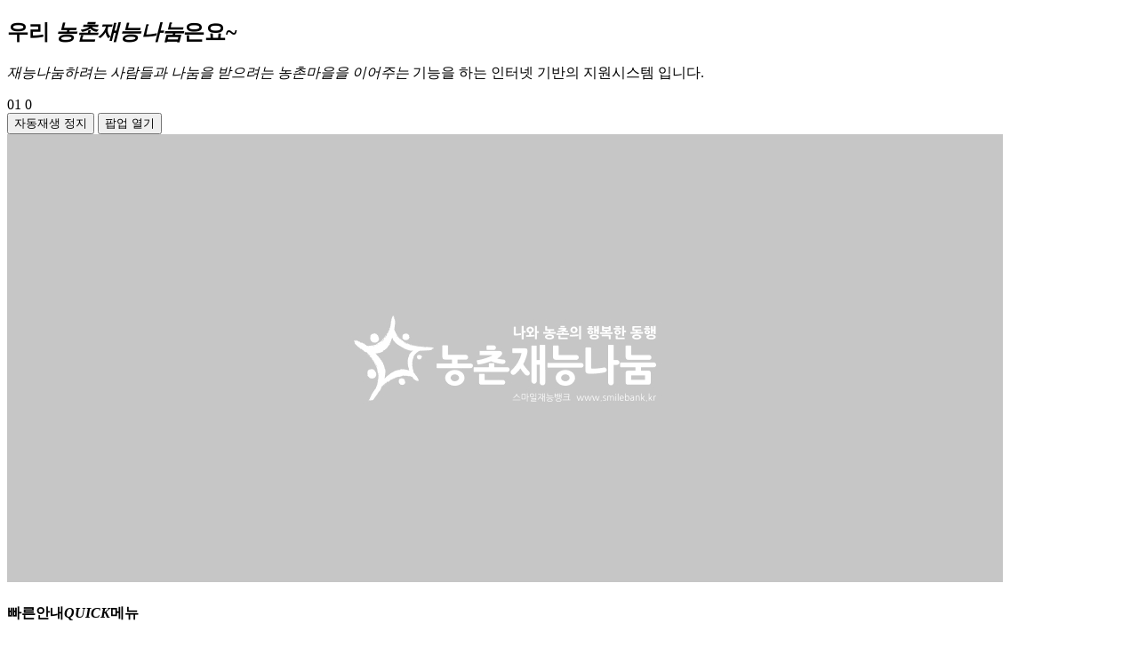

--- FILE ---
content_type: text/html; charset=UTF-8
request_url: http://contest.welchon.com/web/;jsessionid=Y0b44h8wmkNte11IsBafyBS5uu8OFKULzJix0ZL93nsTdbF5nEjJwNRZbUMFxQSC.smilewas_servlet_engine2
body_size: 24707
content:






<!DOCTYPE HTML>
<html lang="ko">
<head>
	<meta property="og:type" content="website" />
	<meta property="og:title" content="스마일재능뱅크" />
	<meta property="og:description" content="나와 농촌의 행복한 동행 농촌재능나눔" />
	<meta property="og:url" content="https://www.smilebank.kr/" />
	<meta property="al:web:url" content="https://www.smilebank.kr/">

	<meta property="og:image" content="/images/header/logo.gif">

	<meta name="description" content="나와 농촌의 행복한 동행 농촌재능나눔">
	<meta name="keywords" content="스마일재능뱅크, 농어촌공사, 농촌재능나눔">

	<link rel="canonical" href="https://www.smilebank.kr/">

	<title>스마일재능뱅크</title>
	<link rel="stylesheet" type="text/css" href="/lib/css/slick.css"/>
	<script src="/js/library/babel.6.min.js;jsessionid=Oc145Md5bV5pSF99yDhsR12oFB5N9YnAavAx04fklG607OLhtFTQ3CuBwAB0t8oD.smilewas_servlet_engine2" defer></script>
	<script src="/js/library/vue.2.6.12.js" defer></script>
<!-- 	<script type="text/babel" src="/js/library/vue.common.js" defer></script> -->
<!-- 	<script type="text/babel" src="/js/index.js" defer></script> -->
	<script src="/lib/js/slick.js"></script>
</head>
<body>

<script src="https://accounts.google.com/gsi/client"></script>

<script>
//YouTube Data API v3 키를 여기에 입력하세요
const API_KEY = 'AIzaSyAZvo58fuWR5RZEjm6VyWTofY5CxH_6owI';
//할당량 제한으로 캐시 설정 (분)
const CACHE_EXPIRE_MINUTES = 5; 

let hrefUrl3;
let hrefUrl6;
let hrefUrl7;

//사용 예시: 유튜브 list key값 / 
let playlists = [
  { playlistId: 'PLFsiveexP7jTgtoaqD1DKCv_v4WRSd6TS', containerId: 'sc03MainSlide' },
  { playlistId: 'PLFsiveexP7jRjEj1ySXrFITAgHa70TD3r', containerId: 'sc06Slide' },
  { playlistId: 'PLFsiveexP7jSXcGAN9fotIQJ2R3PZ2dzj', containerId: 'sc07Slide' }
];

//각각의 재생목록에 대해 반복 호출
window.addEventListener('DOMContentLoaded', function() {
	playlists.forEach(function(item) {
// 	  fetchVideosByPlaylistFilter(item.playlistId, 100, item.containerId, function(error, videos) {
// 	    if (error) {
// 	      console.error('에러:', error);
// 	      return;
// 	    }
// 	  });
	  
	  fetchVideosByPlaylistFilterCached(item.playlistId, 100, item.containerId, function(error, videos) {
	    if (error) {
	      console.error('에러:', error);
	      return;
	    }
	  });
	});
});

// 특정 재생목록의 영상 ID 목록 가져오기
function getPlaylistVideoIds(playlistId, maxResults, callback) {
  maxResults = maxResults || 50;
  let url = 'https://www.googleapis.com/youtube/v3/playlistItems?key=' + API_KEY +
            '&playlistId=' + playlistId +
            '&part=snippet' +
            '&maxResults=' + maxResults;
  
  let xhr = new XMLHttpRequest();
  xhr.open('GET', url, true);
  xhr.onload = function() {
    if (xhr.status === 200) {
      let response = JSON.parse(xhr.responseText);
      let videoIds = [];
      if (response.items) {
        for (let i = 0; i < response.items.length; i++) {
          let videoId = response.items[i].snippet.resourceId.videoId;
          if (videoId) {
            videoIds.push(videoId);
          }
        }
      }
      callback(null, videoIds);
    } else {
      callback('API 요청 실패: ' + xhr.status, null);
    }
  };
  xhr.onerror = function() {
    callback('네트워크 오류', null);
  };
  xhr.send();
}

// 영상 상세 정보 가져오기
function getVideoDetails(videoIds, callback) {
  if (!videoIds || videoIds.length === 0) {
    callback('영상 ID가 없습니다', null);
    return;
  }
  
  let url = 'https://www.googleapis.com/youtube/v3/videos?key=' + API_KEY +
            '&id=' + videoIds.join(',') +
            '&part=snippet,contentDetails,statistics';
  
  let xhr = new XMLHttpRequest();
  xhr.open('GET', url, true);
  xhr.onload = function() {
    if (xhr.status === 200) {
      let response = JSON.parse(xhr.responseText);
      callback(null, response);
    } else {
      callback('API 요청 실패: ' + xhr.status, null);
    }
  };
  xhr.onerror = function() {
    callback('네트워크 오류', null);
  };
  xhr.send();
}

// 영상 데이터 구조화
function structureVideos(videos) {
  let videoList = [];
  
  for (let i = 0; i < videos.length; i++) {
    let video = videos[i];
    videoList.push({
      videoId: video.id,
      title: video.snippet.title || '제목 없음',
      description: video.snippet.description || '',
      publishedAt: video.snippet.publishedAt || '',
      thumbnailUrl: video.snippet.thumbnails.medium ? video.snippet.thumbnails.medium.url : '',
      thumbnailHigh: video.snippet.thumbnails.high ? video.snippet.thumbnails.high.url : (video.snippet.thumbnails.medium ? video.snippet.thumbnails.medium.url : ''),
      viewCount: video.statistics && video.statistics.viewCount ? video.statistics.viewCount : '0',
      likeCount: video.statistics && video.statistics.likeCount ? video.statistics.likeCount : '0',
      commentCount: video.statistics && video.statistics.commentCount ? video.statistics.commentCount : '0',
      videoUrl: 'https://www.youtube.com/watch?v=' + video.id
    });
  }
  
  return videoList;
}

// Swiper 슬라이드 HTML 생성
function createSwiperSlides(videos, containerId) {
  let container = document.getElementById(containerId);
  if (!container) {
    console.error('컨테이너를 찾을 수 없습니다: ' + containerId);
    return false;
  }
  
  let swiperWrapper = container.querySelector('.swiper-wrapper');
  if (!swiperWrapper) {
    console.error('swiper-wrapper를 찾을 수 없습니다');
    return false;
  }
  
  // 기존 슬라이드 제거
  swiperWrapper.innerHTML = '';
  
  if (videos.length === 0) {
//     console.log('표시할 영상이 없습니다.');
    return false;
  }
  
  // 새로운 슬라이드 추가
  for (let i = 0; i < videos.length; i++) {
    let video = videos[i];
    
    let title = video.title || '제목 없음';
    let description = video.description || '설명이 없습니다.';
    let thumbnailUrl = video.thumbnailHigh || video.thumbnailUrl || 'https://via.placeholder.com/496x280?text=No+Image';
    let videoUrl = video.videoUrl || '#';
    
    // 설명 텍스트 길이 제한 (150자)
    if (description.length > 300) {
      description = description.substring(0, 300) + '...';
    }
    
    // HTML 특수문자 이스케이프
    title = escapeHtml(title);
    description = escapeHtml(description);
    
    let slide = document.createElement('div');
    slide.className = 'swiper-slide';
    
    if(containerId=="sc03MainSlide"){
    	slide.innerHTML = 
    	      '<a href="' + videoUrl + '" target="_blank" class="item">' +
    	        '<div class="img-box">' +
    	          '<img src="' + thumbnailUrl + '" alt="' + title + '" onerror="imgError(this, \'/new2025/images/main/@thumb_sc03.jpg\');">' +
    	        '</div>' +
    	        '<div class="txt-box">' +
    	          '<strong class="tit">' + title + '</strong>' +
    	          '<span class="txt">' + description + '</span>' +
    	        '</div>' +
    	      '</a>';	
    	if(i==0){
	    	hrefUrl3 = videoUrl;
    	}
    }else if(containerId=="sc06Slide"){
    	slide.innerHTML = 
  	      '<a href="' + videoUrl + '" target="_blank" class="img-box">' +
  	          '<img src="' + thumbnailUrl + '" alt="' + title + '" onerror="imgError(this, \'/new2025/images/main/@thumb_sc06.jpg\');">' +
  	      '</a>' +
  	        '<div class="info-box">' +
  	      	  '<a href="' + videoUrl + '" target="_blank" class="link-box">' +
  	          	'<strong class="tit">' + title + '</strong>' +
  	        	'<span class="txt">' + description + '</span>' +
  	          '</a>' + 
  	        '</div>' +
  	      '</a>';
  	    if(i==0){
    		hrefUrl6 = videoUrl;
  	    }
    }else if(containerId=="sc07Slide"){
    	slide.innerHTML = 
  	      '<a href="' + videoUrl + '" target="_blank" class="item">' +
  	        '<div class="img-box">' +
  	          '<img src="' + thumbnailUrl + '" alt="' + title + '" onerror="imgError(this, \'/new2025/images/main/@thumb_sc07.jpg\');">' +
  	        '</div>' +
  	        '<div class="txt-box">' +
  	          '<strong class="tit">' + title + '</strong>' +
//   	          '<span class="txt">' + description + '</span>' +
  	        '</div>' +
  	      '</a>';
  	    if(i==0){  
    		hrefUrl7 = videoUrl;
  	    }
    }
    
    
    swiperWrapper.appendChild(slide);
  }
  
//   console.log(videos.length + '개의 슬라이드가 생성되었습니다.');
  return true;
}

// HTML 특수문자 이스케이프 함수
function escapeHtml(text) {
  let map = {
    '&': '&amp;',
    '<': '&lt;',
    '>': '&gt;',
    '"': '&quot;',
    "'": '&#039;'
  };
  return text.replace(/[&<>"']/g, function(m) { return map[m]; });
}

// 재생목록 필터로 영상 가져오기 (메인 함수)
function fetchVideosByPlaylistFilter(playlistId, maxResults, containerId, callback) {
//   console.log('재생목록 필터링 시작 - Playlist ID:', playlistId);
  
  // 1단계: 재생목록에 속한 영상 ID 목록 가져오기
  getPlaylistVideoIds(playlistId, maxResults, function(error, playlistVideoIds) {
    if (error) {
      console.error('재생목록 영상 ID 가져오기 실패:', error);
      if (callback) callback(error);
      return;
    }
    
    if (playlistVideoIds.length === 0) {
//       console.log('재생목록에 영상이 없습니다.');
      if (callback) callback('영상이 없습니다');
      return;
    }
    
//     console.log('재생목록 내 영상 수:', playlistVideoIds.length);
    
    // 2단계: 해당 영상들의 상세 정보 가져오기
    getVideoDetails(playlistVideoIds, function(error, detailResponse) {
      if (error) {
        console.error('영상 상세 정보 가져오기 실패:', error);
        if (callback) callback(error);
        return;
      }
      
      let videos = structureVideos(detailResponse.items);
      
//       console.log('필터링된 영상 수:', videos.length);
      
      // 3단계: Swiper 슬라이드 생성
      createSwiperSlides(videos, containerId);
      
      
      if(containerId=="sc03MainSlide"){
    	  fn_sc03();
      }else if(containerId=="sc06Slide"){
    	  fn_sc06();
      }else if(containerId=="sc07Slide"){
    	  fn_sc07();
      }
      
//       console.log('슬라이드 HTML 생성 완료!');
      
      if (callback) callback(null, videos);
    });
  });
}


// cache 저장 함수
function fetchVideosByPlaylistFilterCached(playlistId, maxResults, containerId, callback) {
	  const cacheKey = 'yt_playlist_'+playlistId;
	  const cacheData = localStorage.getItem(cacheKey);
	  const now = Date.now();
	  
	  // 캐시 확인
	  if (cacheData) {
	    const parsed = JSON.parse(cacheData);
	    if (now - parsed.timestamp < CACHE_EXPIRE_MINUTES * 60 * 1000) {
	      createSwiperSlides(parsed.data, containerId);
	      if (callback) callback(null, parsed.data);
		  if(containerId=="sc03MainSlide"){
			 document.getElementById("sc03hrefId").href = hrefUrl3+"&list="+playlistId;
	   	 	 fn_sc03();
	      }else if(containerId=="sc06Slide"){
	    	 document.getElementById("sc06hrefId").href = hrefUrl6+"&list="+playlistId;
	   	  	 fn_sc06();
	      }else if(containerId=="sc07Slide"){
	    	 document.getElementById("sc07hrefId").href = hrefUrl7+"&list="+playlistId;
	   	  	 fn_sc07();
	      }
	      return;
	    } else {
	      localStorage.removeItem(cacheKey);
	    }
	  }
	  // cache 없을 때, API 호출
	  getPlaylistVideoIds(playlistId, maxResults, function(err, ids) {
	    if (err) return callback(err);
	    getVideoDetails(ids, function(err, response) {
	      if (err) return callback(err);
	      const videos = structureVideos(response.items);
	      createSwiperSlides(videos, containerId);

	      // 캐시 저장
	      localStorage.setItem(cacheKey, JSON.stringify({
	        timestamp: now,
	        data: videos
	      }));

	      callback(null, videos);
	      if(containerId=="sc03MainSlide"){
			 document.getElementById("sc03hrefId").href = hrefUrl3+"&list="+playlistId;
	   	 	 fn_sc03();
	      }else if(containerId=="sc06Slide"){
	    	 document.getElementById("sc06hrefId").href = hrefUrl6+"&list="+playlistId;
	   	  	 fn_sc06();
	      }else if(containerId=="sc07Slide"){
	    	 document.getElementById("sc07hrefId").href = hrefUrl7+"&list="+playlistId;
	   	  	 fn_sc07();
	      }
	      
	    });
	  });
}

</script>
	<!-- main -->
	<main id="main">
		<section id="sc01">
			<div class="sc-inner">
				<div class="sc-hd">
					<h2 class="tit">우리 <em>농촌재능나눔</em>은요~</h2>
					<p class="txt"><em>재능나눔하려는 사람들과 나눔을 받으려는 농촌마을을 이어주는</em> 기능을 하는 인터넷 기반의 지원시스템 입니다.</p>
				</div>
				<div class="sc-bd">
					<div class="control">
						<div class="fraction">
							<span class="current">01</span>
							<span class="total">0</span>
						</div>
						<button type="button" class="btn-autoplay pause"><span class="blind">자동재생 정지</span></button>
						<button type="button" class="btn-popup" data-modal-open="visualModal"><span class="blind">팝업 열기</span></button>
					</div>
					
					<div id="visualSlide" class="slide-container">
						<div class="swiper-wrapper">
							
								
									<div class="swiper-slide">
										<a href="#" class="item">
											<img src="/new2025/images/main/@thumb_visual.jpg" alt="등록된 팝업이 없습니다.">
										</a>
									</div>
								
								
							
						</div>
					</div>
				</div>
				<div class="sc-ft">
					<h4 class="tit">빠른안내<em>QUICK</em>메뉴</h4>
					<ul class="list">
						<li><a href="/web/lay2/program/S1T89C95/matching/villageList.do" class="link link1">모집중인 <br>재능</a></li>
						<li><a href="/web/lay1/bbs/S1T90C97/B/22/list.do" class="link link2">재능나눔 <br>활동후기</a></li>
						<li><a href="/web/lay1/bbs/S1T90C96/A/21/list.do" class="link link3">공지사항</a></li>
					</ul>
				</div>
			</div>
			<button type="button" class="floating-popup" data-modal-open="popupModal"><em>팝업존</em><span class="count">0</span></button>
		</section>
	
		<!-- 재능나눔 활동후기 -->
		<section id="sc02" class="scroll-content">
			<div class="sc-inner">
				<div class="sc-hd">
					<div class="sc-title">
						<h2>재능나눔 활동후기</h2>
						<p class="txt">작은 재능이 모여 큰 변화를 만들어가는 이야기, 직접 나눈 이들의 목소리를 통해 확인해보세요.</p>
					</div>
					<div class="cnt-control">
						<button type="button" class="btn-ctrl prev"><span class="blind">이전</span></button>
						<button type="button" class="btn-ctrl pause"><span class="blind">중지</span></button>
						<button type="button" class="btn-ctrl next"><span class="blind">다음</span></button>
						<a href="/web/lay1/bbs/S1T90C97/B/22/list.do" class="btn-cnt-more"><span class="blind">더보기</span></a>
					</div>
				</div>
				<div class="sc-bd">
					<div id="sc02Slide" class="slide-container">
						<div class="swiper-wrapper">
							
						</div>
					</div>
				</div>
			</div>
		</section>
		<!-- //재능나눔 활동후기 -->
		<!-- 재능나눔 활동 동영상 -->
		<section id="sc03" class="scroll-content">
			<div class="sc-inner">
				<div class="sc-hd">
					<div class="sc-title">
						<h2>재능나눔 활동 동영상</h2>
						<p class="txt">재능나눔활동 동영상은 농촌에 전해진 따뜻한 나눔의 순간들을 영상으로 담아 함께 나누는 공간입니다.</p>
					</div>
				</div>
				<div class="sc-bd">
					<div class="slide-content">
						<div id="sc03MainSlide" class="slide-container-1">
							<div class="swiper-wrapper">
							</div>
						</div>
						<div id="sc03ThumbSlide" class="slide-container-2">
							<div class="swiper-wrapper"></div>
						</div>
					</div>
					<div class="cnt-control">
						<div class="box-wrap">
							<button type="button" class="btn-ctrl v2 prev"><span class="blind">이전</span></button>
							<div class="fraction"><span class="now">1</span>/<span class="total">5</span></div>
							<button type="button" class="btn-ctrl v2 next"><span class="blind">다음</span></button>
							<a href="https://www.youtube.com/@woorichon" id="sc03hrefId" class="btn-cnt-more v2" target="_blank"><span class="blind">더보기</span></a>
						</div>
					</div>
				</div>
			</div>
		</section>
		<!-- //재능나눔 활동 동영상 -->
		<!-- 퀵메뉴 -->
		<section id="sc04" class="scroll-content">
			<div class="sc-inner">
				<a href="/web/lay2/program/S1T89C95/matching/villageList.do" class="item item-01">
					<strong class="tit">나와 맞는<br>농촌마을 찾기</strong>
					<span class="txt">재능을 나누고 싶으신가요?</span>
					<span class="more"></span>
				</a>
				<a href="/web/lay2/program/S1T89C209/matching/shareSearch.do" class="item item-02">
					<strong class="tit">우리마을과 맞는<br>나눔인찾기</strong>
					<span class="txt">재능나눔이 필요하신가요?</span>
					<span class="more"></span>
				</a>
			</div>
		</section>
		<!-- //퀵메뉴 -->
		<!-- 재능뱅크 소식 -->
		<section id="sc05" class="scroll-content">
			<div class="sc-inner">
				<div class="sc-hd">
					<div class="sc-title">
						<h2>재능뱅크 소식</h2>
						<p class="txt">새로운 이야기와 따뜻한 소식을 전해드려요.<br>지금 함께 살펴보세요.</p>
					</div>
					<div class="cnt-control">
						<button type="button" class="btn-ctrl v3 prev"><span class="blind">이전</span></button>
						<button type="button" class="btn-ctrl v3 next"><span class="blind">다음</span></button>
						<a href="/web/lay1/bbs/S1T90C96/A/21/list.do" class="btn-cnt-more v2"><span class="blind">더보기</span></a>
					</div>
				</div>
				<div class="sc-bd">
					<ul class="card-list">
						
					</ul>
				</div>
			</div>
		</section>
		<!-- //재능뱅크 소식 -->
		<!-- 농촌재능나눔대상 -->
		<section id="sc06" class="scroll-content">
			<div class="sc-inner">
				<div class="sc-hd">
					<div class="sc-title">
						<h2>농촌재능나눔대상</h2>
					</div>
	
					<div class="cnt-control">
						<button type="button" class="btn-ctrl prev"><span class="blind">이전</span></button>
						<button type="button" class="btn-ctrl pause"><span class="blind">중지</span></button>
						<button type="button" class="btn-ctrl next"><span class="blind">다음</span></button>
						<a href="https://www.youtube.com/@woorichon" id="sc06hrefId" class="btn-cnt-more" target="_blank"><span class="blind">더보기</span></a>
					</div>
				</div>
				<div class="sc-bd">
					<div id="sc06Slide" class="slide-container">
						<div class="swiper-wrapper">
						</div>
					</div>
				</div>
			</div>
		</section>
		<!-- //농촌재능나눔대상 -->
		<!-- 홍보활동 영상 -->
		<section id="sc07" class="scroll-content">
			<div class="sc-inner">
				<div class="sc-hd">
					<div class="sc-title">
						<h2>홍보활동 영상</h2>
						<p class="txt">우리의 작은 발걸음 속에 담긴 <br>따뜻한 순간들을 함께 <br> 만나보세요.</p>
					</div>
					<div class="cnt-control">
						<button type="button" class="btn-ctrl v2 prev"><span class="blind">이전</span></button>
						<button type="button" class="btn-ctrl v2 next"><span class="blind">다음</span></button>
						<a href="https://www.youtube.com/@woorichon" id="sc07hrefId" class="btn-cnt-more v2"  target="_blank"><span class="blind">더보기</span></a>
					</div>
				</div>
				<div class="sc-bd">
					<div id="sc07Slide" class="slide-container">
						<div class="swiper-wrapper">
						</div>
					</div>
				</div>
			</div>
		</section>
		<!-- //홍보활동 영상 -->
		<!-- 맞춤 나눔인, 마을재능 요청 -->
		<section id="sc08" class="scroll-content">
			<div class="sc-inner">
				<div class="sc-group group-01">
					<div class="sc-hd">
						<div class="sc-title">
							<h2>맞춤 나눔인</h2>
						</div>
						<div class="utils">
							<!-- 
							<select class="main-select">
								<option value="">지역선택</option>
							</select>
							 -->
							<a href="/web/lay2/program/S1T89C209/matching/shareSearch.do" class="btn-cnt-more"><span class="blind">더보기</span></a>
						</div>
					</div>
					<div class="sc-bd">
						<ul class="list">
							
								
									<li>등록 된 나눔인이 없습니다.</li>
								
								
							
						</ul>
					</div>
				</div>
				<div class="sc-group group-02">
					<div class="sc-hd">
						<div class="sc-title">
							<h2>마을재능 요청</h2>
						</div>
						<div class="utils">
							<!-- 
							<select class="main-select">
								<option value="">지역선택</option>
							</select>
							 -->
							<a href="/web/lay2/program/S1T89C95/matching/villageList.do" class="btn-cnt-more v2"><span class="blind">더보기</span></a>
						</div>
					</div>
					<div class="sc-bd">
						<ul class="list">
							
								
									<li><a href="#" class="item">등록 된 마을재능이 없습니다.</a></li>
								
								
							
						</ul>
					</div>
				</div>
			</div>
		</section>
		<!-- //맞춤 나눔인, 마을재능 요청 -->
		<!-- Contact -->
		<section id="sc09" class="scroll-content">
			<div class="sc-inner">
				<div class="sc-hd">
					<div class="sc-title">
						<h2>궁금하신 사항이 있으신가요?</h2>
						<p class="txt">궁금하신 점이나 도움이 필요하실 때 언제든 고객센터로 연락주세요.<br>정성을 다해 친절하게 안내해 드리겠습니다.</p>
					</div>
				</div>
				<div class="sc-bd">
					<div class="contact-box">
						<div class="tit-box">
							<span class="txt">고객센터</span>
							<strong class="tit">1577-7820</strong>
						</div>
						<div class="info-box">
							<p class="txt">운영시간 : 월~금 09:00~18:00</p>
							<p class="txt">주말, 공휴일 휴무 (점심시간 12:00~13:00)</p>
						</div>
					</div>
				</div>
			</div>
		</section>
		<!-- //Contact -->
		<div id="floatingSns" class="floating-sns">
			<ul class="sns-list">
				<li><a href="https://www.facebook.com/woorichon" class="btn-sns facebook" target="_blank"><span class="blind">Facebook</span></a></li>
				<li><a href="https://www.instagram.com/woorichon" class="btn-sns instagram" target="_blank"><span class="blind">Instagram</span></a></li>
				<li><a href="https://www.youtube.com/@woorichon" class="btn-sns youtube" target="_blank"><span class="blind">Youtube</span></a></li>
			</ul>
			<span class="mark">SMILE BANK</span>
		</div>
		<!-- 전체 팝업 -->
		<div id="popupModal" class="popup-modal" data-modal="popupModal">
			<div class="modal-con">
				<div class="con-head">
					<h4 class="logo"><span class="blind">농촌재능나눔</span></h4>
				</div>
				<div class="con-body">
					<div class="slide-box">
						<div id="popupSlide" class="slide-container">
							<div class="swiper-wrapper">
									
							</div>
						</div>
					</div>
					
				</div>
				<div class="con-foot">
					<div class="count">팝업갯수 : 총 <span class="num">0</span>건</div>
					<button type="button" class="btn-ctrl-modal close" data-modal-close="popupModal">팝업닫기</button>
					<button type="button" class="btn-ctrl-modal close-today" data-modal-close="popupModal">오늘 하루 열지 않기</button>
				</div>
			</div>
		</div>
		<!-- //전체 팝업 -->
		<!-- visual 슬라이드 팝업 -->
		<div id="visualModal" class="visual-modal" data-modal="visualModal">
			<div class="modal-con">
				<ul class="card-list">
				</ul>
				<button type="button" class="btn-close" data-s="white fill" data-modal-close="visualModal"><span class="blind">닫기</span></button>
			</div>
		</div>
		<!-- //visual 슬라이드 팝업 -->
	</main>
</body>
</html>